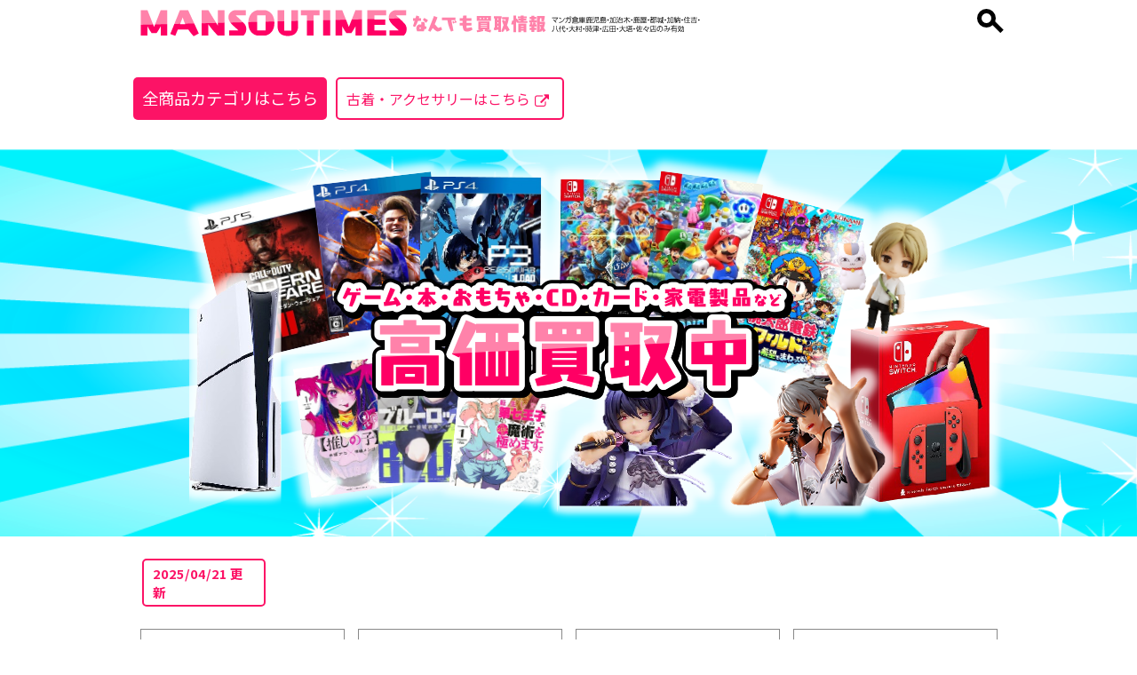

--- FILE ---
content_type: text/html; charset=UTF-8
request_url: https://five-co.com/mansoutimes/fish_sports
body_size: 3262
content:
<!DOCTYPE html>
<html>

<head>
    <meta charset="utf-8">
    <meta http-equiv="X-UA-Compatible" content="IE=edge">
    <title>MANSOUTIMES | なんでも買取情報</title>
    <meta name="description" content="株式会社ファイブは業務用アミューズメント機器(UFOキャッチャー・スロット・パチンコ)のリース・販売・修理を行っています。マンガ倉庫等のエンターテイメントリサイクル店運営も。" />
    <meta name="keywords" content="株式会社ファイブ,アミューズメント機器,UFOキャッチャー,販売,リース,店舗運営" />
    <meta name="author" content="CAN corporation">
    <meta name="viewport" content="width=device-width, initial-scale=1">
    <meta property="og:title" content="MANSOUTIMES | なんでも買取情報" />
    <meta property="og:type" content="website" />
    <meta property="og:site_name" content="MANSOUTIMES | なんでも買取情報" />
    <meta property="og:url" content="" />
    <meta property="og:locale" content="ja_JP" />
    <meta property="og:description" content="株式会社ファイブは業務用アミューズメント機器(UFOキャッチャー・スロット・パチンコ)のリース・販売・修理を行っています。マンガ倉庫等のエンターテイメントリサイクル店運営も。" />
    <meta property="twitter:card" content="summary_large_image">
    <meta property="twitter:url" content="">
    <meta property="twitter:image" content="http://five-co.com/mansoutimes/img/parts/thumbnail.png">
    <link rel="shortcut icon" href="img/parts/favicon.ico">
    <link rel="stylesheet" href="css/main20211201.css">
    <link href="https://unpkg.com/sanitize.css" rel="stylesheet" />
    <link href="//netdna.bootstrapcdn.com/font-awesome/4.6.3/css/font-awesome.css" rel="stylesheet">
    <!-- Google tag (gtag.js) -->
		<script async src="https://www.googletagmanager.com/gtag/js?id=G-6517KFC01R"></script>
		<script>
		window.dataLayer = window.dataLayer || [];
		function gtag(){dataLayer.push(arguments);}
		gtag('js', new Date());

		gtag('config', 'G-6517KFC01R');
		</script>

    <!-- Google tag (gtag.js) --> <!--<script async src="https://www.googletagmanager.com/gtag/js?id=G-HEDWKQREL2"></script> <script> window.dataLayer = window.dataLayer || []; function gtag(){dataLayer.push(arguments);} gtag('js', new Date()); gtag('config', 'G-HEDWKQREL2'); </script> -->
    
    <!-- Google tag (gtag.js) --> <script async src="https://www.googletagmanager.com/gtag/js?id=G-6517KFC01R"></script> <script> window.dataLayer = window.dataLayer || []; function gtag(){dataLayer.push(arguments);} gtag('js', new Date()); gtag('config', 'G-6517KFC01R'); </script>


</head>

<body>

	<header>
		<div class="header__area">
			<div class="top__head">
				<div class="hamburger sp"></div>
				<div class="logo__img pc">
					<img src="img/parts/logo_pc.png">
				</div>
				<div class="logo__img sp">
					<img src="img/parts/logo_sp.png">
				</div>
				<div class="search"></div>
			</div>
			<div class="bottom__head pc">
				<div class="menu">
					<div class="menu__item" name="menu_category">全商品カテゴリはこちら</div>
					<a href="https://five-co.com/kaukau/accessory" target="_blank">
						<div class="menu__item menu__link">古着・アクセサリーはこちら</div>
					</a>
					<!-- div class="menu__item">お問い合わせ</div -->
				</div>
			</div>
		</div>

		<div id="search" class="header_ex" style="display: none;">
			<div class="search__area">
				<div>キーワード検索（検索範囲：<span id="search_category">コミック</span>）</div>
				<div class="search__form">
					<input type="text">
					<div class="search__button">検索</div>
				</div>
			</div>
		</div>

		<div id="category" class="header_ex sp">
			<div class="category__area">
				<div class="category__item" name="switch">
	<div class="category__button">
		SWITCHソフト
	</div>
</div>
<div class="category__item" name="ps5_ps4">
	<div class="category__button">
		PS5・PS4ソフト
	</div>
</div>
<div class="category__item" name="gameperipheral">
	<div class="category__button">
		ゲームハード
	</div>
</div>
<div class="category__item" name="retrogame">
	<div class="category__button">
		DS・3DS<br>
		ファミコン他
	</div>
</div>
<div class="category__item" name="iphone_ipad">
	<div class="category__button">
		iPhone・携帯電話<br>
		iPad・タブレット<br>
		パソコン
	</div>
</div>
<div class="category__item" name="tv_recorder">
	<div class="category__button">
		テレビ・BD<br>
		DVDレコーダー
	</div>
</div>
<div class="category__item" name="drill_impact">
	<div class="category__button">
		電動ドリル<br>
		インパクト
	</div>
</div>
<div class="category__item" name="home_appliances">
	<div class="category__button">
		冷蔵庫・洗濯機<br>
		生活・調理家電
	</div>
</div>
<div class="category__item" name="toykamenrider">
	<div class="category__button">
		特撮系<br>
		おもちゃ
	</div>
</div>
<div class="category__item" name="toyboy">
	<div class="category__button">
		少年系・ゲーム系<br>
		フィギュア
	</div>
</div>
<div class="category__item" name="toygirl">
	<div class="category__button">
		美少女<br>
		フィギュア
	</div>
</div>
<div class="category__item" name="toymaiden">
	<div class="category__button">
		乙女グッズ<br>
		フィギュア
	</div>
</div>
<!--
<div class="category__item" name="military">
	<div class="category__button">
		ミリタリー<br>
		ミニカー<br>
		プラモデル
	</div>
</div>
-->
<div class="category__item" name="comic">
	<div class="category__button">
		コミック
	</div>
</div>
<div class="category__item" name="lightnovel">
	<div class="category__button">
		ラノベ・文庫<br>
		書籍・雑誌
	</div>
</div>
<div class="category__item" name="liquor_goldticket">
	<div class="category__button">
		酒・金券
	</div>
</div>
<div class="category__item" name="yugiou_card">
	<div class="category__button">
		遊戯王
	</div>
</div>
<div class="category__item" name="dm_card">
	<div class="category__button">
		デュエルマスターズ
	</div>
</div>
<div class="category__item" name="pokemon_card">
	<div class="category__button">
		ポケモンカード
	</div>
</div>
<div class="category__item" name="fish_sports">
	<div class="category__button">
		釣具・アウトドア<br>
		スポーツ用品
	</div>
</div>
<div class="category__item" name="golf">
	<div class="category__button">
		ゴルフ用品
	</div>
</div>
<div class="category__item" name="musicalinstrument">
	<div class="category__button">
		楽器
	</div>
</div>
<div class="category__item" name="music_dvdcd">
	<div class="category__button">
		音楽<br>
		CD・DVD
	</div>
</div>
<div class="category__item" name="anime_dvdcd">
	<div class="category__button">
		アニメ<br>
		CD・DVD
	</div>
</div>
<!--
<div class="category__item" name="music_dvdcd">
	<div class="category__button">
		音楽<br>
		CD・DVD
	</div>
</div>
-->
<div class="category__item" name="ghibli_dvd">
	<div class="category__button">
		ジブリ<br>
		CD・DVD
	</div>
</div>
<div class="category__item" name="logcol_dvd">
	<div class="category__button">
		ワンピース<br>
		DVD
	</div>
</div>



<div class="category__item sp" name="accessory">
	<a href="https://five-co.com/kaukau/accessory" target="_blank">
		<div class="menu__link">古着・アクセサリーはこちら</div>
	</a>
</div>
			</div>
		</div>
	</header>

	<div class="mainVisual">
		<img src="img/parts/top.png">
	</div>
	<div class="mainContents">
		<section id="fish_sports" class="category">
<div class="update">
    <h4>2025/04/21 更新</h4>
</div>
<div class="top__content">
    <div class="content__area">   
        <div class="content__element">
            <div class="item__imagearea">
                <div class="item__img">
                    <img class="lazyload" data-src="img/category/fish_sports/20231118_fish_sports_01.png" alt="22 ステラ2500SDH" />
                </div>
            </div>
            <div class="item__textarea">
                <div class="item__title">
                    <p>22 ステラ2500SDH</p>
                </div>
                <div class="item__price">
                    <p>45,000</p><span>買取</span>
                </div>
            </div>
        </div>
        <div class="content__element">
            <div class="item__imagearea">
                <div class="item__img">
                    <img class="lazyload" data-src="img/category/fish_sports/20231118_fish_sports_02.png" alt="22 イグジスト2500S" />
                </div>
            </div>
            <div class="item__textarea">
                <div class="item__title">
                    <p>22 イグジスト2500S</p>
                </div>
                <div class="item__price">
                    <p>45,000</p><span>買取</span>
                </div>
            </div>
        </div>
        <div class="content__element">
            <div class="item__imagearea">
                <div class="item__img">
                    <img class="lazyload" data-src="img/category/fish_sports/2504fish_sports_07.png" alt="25ツインパワーXDC3000XG" />
                </div>
            </div>
            <div class="item__textarea">
                <div class="item__title">
                    <p>25ツインパワーXDC3000XG</p>
                </div>
                <div class="item__price">
                    <p>30,000</p><span>買取</span>
                </div>
            </div>
        </div>
        <div class="content__element">
            <div class="item__imagearea">
                <div class="item__img">
                    <img class="lazyload" data-src="img/category/fish_sports/2504fish_sports_08.png" alt="25 アンタレス 101HG" />
                </div>
            </div>
            <div class="item__textarea">
                <div class="item__title">
                    <p>25 アンタレス 101HG</p>
                </div>
                <div class="item__price">
                    <p>43,000</p><span>買取</span>
                </div>
            </div>
        </div>
        <div class="content__element">
            <div class="item__imagearea">
                <div class="item__img">
                    <img class="lazyload" data-src="img/category/fish_sports/2504fish_sports_05.png" alt="24 シーボーグ 100JL" />
                </div>
            </div>
            <div class="item__textarea">
                <div class="item__title">
                    <p>24 シーボーグ 100JL</p>
                </div>
                <div class="item__price">
                    <p>60,000</p><span>買取</span>
                </div>
            </div>
        </div>
        <div class="content__element">
            <div class="item__imagearea">
                <div class="item__img">
                    <img class="lazyload" data-src="img/category/fish_sports/2504fish_sports_06.png" alt="24 ビーストマスター MD 12000" />
                </div>
            </div>
            <div class="item__textarea">
                <div class="item__title">
                    <p>24 ビーストマスター MD 12000</p>
                </div>
                <div class="item__price">
                    <p>110,000</p><span>買取</span>
                </div>
            </div>
        </div>
        <div class="content__element">
            <div class="item__imagearea">
                <div class="item__img">
                    <img class="lazyload" data-src="img/category/fish_sports/20231118_fish_sports_11.png" alt="22ステラSW10000HG" />
                </div>
            </div>
            <div class="item__textarea">
                <div class="item__title">
                    <p>22ステラSW10000HG</p>
                </div>
                <div class="item__price">
                    <p>65,000</p><span>買取</span>
                </div>
            </div>
        </div>
        <div class="content__element">
            <div class="item__imagearea">
                <div class="item__img">
                    <img class="lazyload" data-src="img/category/fish_sports/20231118_fish_sports_12.png" alt="20ソルティガ20000H" />
                </div>
            </div>
            <div class="item__textarea">
                <div class="item__title">
                    <p>20ソルティガ20000H</p>
                </div>
                <div class="item__price">
                    <p>70,000</p><span>買取</span>
                </div>
            </div>
        </div>
        <p style="text-align:center;">提示の価格は新品未使用での買取価格となりますのでご了承ください</p>
    </div>
    <div class="banner__area">
        <img class="lazyload" data-src="img/banner/" alt="" /><br>
        <img class="lazyload" data-src="img/banner/" alt="" />
    </div>
</div>
</section>		<a href="https://five-co.com/kaukau/accessory" target="_blank" class="sp">
			<div class="menu__link">古着・アクセサリーはこちら</div>
		</a>
	</div>

	<footer>
		<div class="copyloght">掲載の買取価格は発行日時点での価格となります。相場や在庫状況・商品の状態により価格に予告なく変動する場合がございますので予めご了承ください。<br>FIVE .CO. LTD</div>
		<a href="#">
			<div class="topscroll">
				<span></span>
			</div>
		</a>
	</footer>
</body>

<script
  src="https://code.jquery.com/jquery-3.6.0.slim.min.js"
  integrity="sha256-u7e5khyithlIdTpu22PHhENmPcRdFiHRjhAuHcs05RI="
  crossorigin="anonymous"></script>
<script src="https://cdn.jsdelivr.net/npm/lazyload@2.0.0-rc.2/lazyload.js"></script>
<script src="js/main.js?v=20241206"></script>
</html>


--- FILE ---
content_type: text/css
request_url: https://five-co.com/mansoutimes/css/main20211201.css
body_size: 4600
content:
@import url('https://fonts.googleapis.com/css2?family=Noto+Sans+JP:wght@400;700&display=swap');

:root {
	--main-color: #FC1366;
	--sub-color: #;
	overflow-x: hidden;
	font-family: 'Noto Sans JP', sans-serif;
}

:focus {
	outline: none;
}


/* フレーム */
* {
	box-sizing: border-box;
}

html, body, div, span, object, iframe,
h1, h2, h3, h4, h5, h6, p, blockquote, pre,
abbr, address, cite, code,
del, dfn, em, img, ins, kbd, q, samp,
small, strong, sub, sup, var,
b, i,
dl, dt, dd, ol, ul, li,
fieldset, form, label, legend,
table, caption, tbody, tfoot, thead, tr, th, td,
article, aside, canvas, details, figcaption, figure,
footer, header, hgroup, menu, nav, section, summary,
time, mark, audio, video {
	margin: 0;
	padding: 0;
	background: transparent;
	font-size: 100%;
	vertical-align: baseline;
	border: 0;
	outline: 0;
}

a {
	text-decoration: none;
}

.mainContents {
	max-width: 980px;
	margin: auto;
}

.category {
    margin: 25px 0;
}

.sp {
	display: none;
}

.warning {
	font-size: .8rem;
	text-align: center;
	color: #F00;
}

/* ヘッダー・フッター */

header {
	position: absolute;
	top: 0;
	right: 0;
	left: 0;
	margin-top: 10px;
	z-index: 1;
}

.header__area,
.search__area,
.category__area {
	max-width: 980px;
	margin: auto;
}

.top__head, 
.bottom__head {
	display: flex;
	justify-content: space-between;
}

.bottom__head .menu {
	display: flex;
	position: relative;
	margin: 40px 0;
}

.menu__item {
	margin-right: 10px;
	padding: 10px;
	cursor: pointer;
	background: var(--main-color);
	transition: all .25s cubic-bezier(.25,.01,.25,1);
	color: #FFF;
	border-radius: 5px;
}

.menu__link {
	padding: 10px;
	cursor: pointer;
	background: none;
	transition: all .25s cubic-bezier(.25,.01,.25,1);
	color: var(--main-color);
	border: solid 2px var( --main-color);
	border-radius: 5px;
}

.menu__link::after {
  margin: 0 5px;
  font-family: FontAwesome;
  vertical-align: middle;
  content: '\f08e';
}

.mainContents .menu__link {
	width: 70%;
	margin: 0 auto 70px;
	text-align: center;
}

.bottom__head .menu__item:hover {
	transition: all .25s cubic-bezier(.25,.01,.25,1);
	opacity: .5;
}

.bottom__head .menu__item[name="menu_category"] {
	font-size: 1.15rem;
}


.visibility-hidden{
 visibility:hidden;
}


/*
.bottom__head .menu__item[name="menu_category"]:after {
	content: "";
	position: absolute;
	top: 8px;
	right: -10px;
	border-top: 10px solid var(--main-color);
	border-right: 8px solid transparent;
	border-left: 8px solid transparent;
}
*/

.update {
    padding: 4px 10px;
    background: none;
    transition: all .25s cubic-bezier(.25,.01,.25,1);
    color: var(--main-color);
    border: solid 2px var( --main-color);
    border-radius: 5px;
    width: 139px;
    margin-left: 1%;
    font-size: 14.5px;
}
.search {
	display: inline-block;
	position: relative;
	width: 1em;
	height: 1em;
	cursor: pointer;
	transition: all .25s cubic-bezier(.25,.01,.25,1);
	font-size: 30px;
	color: #000;
}
.search:hover {
	transition: all .25s cubic-bezier(.25,.01,.25,1);
	color: var(--main-color);
}

.search::before {
	content: "";
	position: absolute;
	top: 0;
	left: 0;
	box-sizing: border-box;
	width: .7em;
	height: .7em;
	background-color: #FFF;
	border: .15em solid currentColor;
	border-radius: 50%;
}

.search::after {
	content: "";
	position: absolute;
	z-index: -1;
	top: 0;
	left: 50%;
	box-sizing: border-box;
	width: .15em;
	height: 1em;
	background-color: currentColor;
	transform: rotate(-45deg);
}


/* 検索・カテゴリ */

.header_ex {
	padding: 30px 0;
	background: rgba(252,19,102,.9);
}

.search__area {
	color: #FFF;
}
.search__area > div {
	display: flex;
	align-items: center;
	margin: 10px 0;
}

.search__form input {
	width: 300px;
	height: 30px;
	padding-left: 15px;
	font-size: 1.15rem;
	border: none;
	border-radius: 20px;
}

.search__button {
	width: 200px;
	margin-left: 10px;
	padding: 5px 0;
	cursor: pointer;
	background: #000;
	text-align: center;
	border-radius: 5px;
}

.category__area {
	display: flex;
	align-items: center;
	flex-wrap: wrap;
	justify-content: flex-start;
}

.category__item {
	width: calc(100% / 8 - 5px);
	height: 60px;
	margin: 2.5px auto;
	cursor: pointer;
	background: #FFF;
	transition: all .25s cubic-bezier(.25,.01,.25,1);
	font-size: .8rem;
	line-height: 1.25;
	text-align: center;
	border-radius: 5px;
}

.category__item:hover {
	background: #E4D3FF;
}

.category__item.selected {
	background: #A66FFF;
	color: #FFF;
}

.category__button {
	display: flex;
	align-items: center;
	justify-content: center;
	width: 100%;
	height: 100%;
	text-decoration: none;
}

.mainVisual {
	position: relative;
	margin-top: 168px;
	text-align: center;
}

.mainVisual:before {
	content: "";
	position: absolute;
	z-index: -1;
	left: 0;
	width: 100%;
	height: 100%;
	background: url(../img/parts/bg_img.png);
	background-repeat: no-repeat;
	background-position: center;
	background-size: cover;
}

footer {
	display: flex;
	align-items: center;
	justify-content: center;
	height: 100px;
	background: var(--main-color);
	color: #FFF;
	position: relative;
}

	.copyloght {
    text-align: center;
    font-size: 14px;
}

.topscroll {
	position: absolute;
	top: -50px;
	right: 210px;
	width: 50px;
	height: 50px;
	background: #000;
}

.topscroll span {
	display: block;
	position: relative;
}

.topscroll span::before {
	content: "";
	display: block;
	position: absolute;
	top: 16px;
	right: 22.5px;
	width: 4px;
	height: 25px;
	background: #FFF;
}
.topscroll span::after {
	content: "";
	display: block;
	position: absolute;
	top: 16px;
	right: 14px;
	width: 20px;
	height: 20px;
	transform: rotate(-45deg);
	border-top: 4px solid #FFF;
	border-right: 4px solid #FFF;
}


/* バナー */

.banner__area img {
    width: 100%;
}


/* トップ商品 */

.top__content {
	margin: 15px 0;
}

.top__content .content__area {
	display: flex;
	flex-wrap: wrap;
	justify-content: flex-start;
}

.top__content .content__element {
	width: calc(100% / 4 - 15px);
	margin: 10px 7.5px;
	padding: 15px;
	border: solid 1px #888;
}

.content__element .item__imagearea {
	position: relative;
}

.content__element .item__imagearea .item__img {
	height: 200px;
}

.content__element .item__imagearea .item__img img {
	width: 100%;
	height: 100%;
	object-fit: contain;
}

.content__element .item__number {
	position: absolute;
	bottom: 0;
	left: 0;
	padding: 2px 8px;
	background: #000;
	color: #FFF;
}

.content__element .item__title {
	margin: 10px 0;
	font-weight: bold;
	line-height: 1.25;
	text-align: center;
	font-feature-settings: "palt"1;
	letter-spacing: -1px;
}

.content__element .item__price {
	display: flex;
	align-items: center;
	justify-content: center;
	background: var(--main-color);
	color: #FFF;
}

.content__element .item__price:before {
	content: "¥";
	font-size: 1.25rem;
}

.content__element .item__price p {
	font-size: 1.5rem;
}

.content__element .item__price span {
	font-size: .8rem;
	writing-mode: vertical-rl;
}

.content__element .item__price.warranty span {
	line-height: 1;
	writing-mode: initial;
}


/* テーブル商品 */

.sub__contents {
	margin: 50px 0 70px;
}

table.table__header {
	width: 100%;
	margin: 15px 0;
	border: solid 2px #888;
}

thead {
	display: flex;
	justify-content: center;
	background: #00A2E6;
	color: #FFF;
	border-bottom: solid 2px #888;
}

tbody {
	display: flex;
	flex-wrap: wrap;
}

.table__header:nth-child(2) thead,
.table__header:nth-child(9) thead,
.table__header:nth-child(16) thead  {
	background: #E5007F;
}
.table__header:nth-child(3) thead,
.table__header:nth-child(10) thead,
.table__header:nth-child(17) thead  {
	background: #43C59E;
}
.table__header:nth-child(4) thead,
.table__header:nth-child(11) thead,
.table__header:nth-child(18) thead  {
	background: #F9C80E;
}
.table__header:nth-child(5) thead,
.table__header:nth-child(12) thead,
.table__header:nth-child(19) thead  {
	background: #F86624;
}
.table__header:nth-child(6) thead,
.table__header:nth-child(13) thead,
.table__header:nth-child(20) thead  {
	background: #563635;
}
.table__header:nth-child(7) thead,
.table__header:nth-child(14) thead  {
	background: #340068;
}

tr.table__element {
	display: flex;
	width: 50%;
	border-right: solid 1px #888;
	border-bottom: solid 1px #888;
}

tr.table__element:nth-child(even) {
	border-right: none;
}

tr.table__element:nth-child(odd):last-child {
	border-bottom: none;
}

/*
tr.table__element:nth-child(4n),
tr.table__element:nth-child(4n+3) {
	background: #DFF2FD;
}
*/

.table__number,
.table__title {
	background: #DFF2FD;
}

td {
	display: flex;
	align-items: center;
	padding: 3px;
	font-feature-settings: "palt"1;
	letter-spacing: -.7px;
}

.table__title {
	width: 60%;
	border-right: solid 1px #888;
}

.table__number {
	width: 25%;
	justify-content: center;
	border-right: solid 1px #888;
}
.table__price {
	width: 15%;
	justify-content: flex-end;
	color: #F00;
}

.half .table__title {
	width: 80%;
}
.half .table__price {
	width: 20%;
}

.table__price:before {
	content: "¥";
}

.percent.table__price:before {
	content: "";
}



/* 一部並び順変更 */

#ps5_ps4 table.table__header {
	display: flex;
	flex-wrap: wrap;
}

#ps5_ps4 thead {
	width: 100%;
}

#ps5_ps4 tbody {
	width: 50%;
}

#ps5_ps4 tr.table__element {
	width: 100%;
	border-right: solid 1px #888;
	border-bottom: solid 1px #888;
}

#ps5_ps4 tr.table__element:nth-child(even) {
	border-right: solid 1px #888;
}

#ps5_ps4 tr.table__element:last-child {
	border-bottom: none;
}

#ps5_ps4 tbody:last-of-type tr.table__element {
	border-right: none;
}

#switch table.table__header {
	display: flex;
	flex-wrap: wrap;
}

#switch thead {
	width: 100%;
}

#switch tbody {
	width: 50%;
}

#switch tr.table__element {
	width: 100%;
	border-right: solid 1px #888;
	border-bottom: solid 1px #888;
}

#switch tr.table__element:nth-child(even) {
	border-right: solid 1px #888;
}

#switch tr.table__element:last-child {
	border-bottom: none;
}

#switch tbody:last-of-type tr.table__element {
	border-right: none;
}


#yugiou_card table.table__header {
	display: flex;
	flex-wrap: wrap;
}

#yugiou_card thead {
	width: 100%;
}

#yugiou_card tbody {
	width: 50%;
}

#yugiou_card tr.table__element {
	width: 100%;
	border-right: solid 1px #888;
	border-bottom: solid 1px #888;
}

#yugiou_card tr.table__element:nth-child(even) {
	border-right: solid 1px #888;
}

#yugiou_card tr.table__element:last-child {
	border-bottom: none;
}

#yugiou_card tbody:last-of-type tr.table__element {
	border-right: none;
}

#dm_card table.table__header {
	display: flex;
	flex-wrap: wrap;
}

#dm_card thead {
	width: 100%;
}

#dm_card tbody {
	width: 50%;
}

#dm_card tr.table__element {
	width: 100%;
	border-right: solid 1px #888;
	border-bottom: solid 1px #888;
}

#dm_card tr.table__element:nth-child(even) {
	border-right: solid 1px #888;
}

#dm_card tr.table__element:last-child {
	border-bottom: none;
}

#dm_card tbody:last-of-type tr.table__element {
	border-right: none;
}

#pokemon_card table.table__header {
	display: flex;
	flex-wrap: wrap;
}

#pokemon_card thead {
	width: 100%;
}

#pokemon_card tbody {
	width: 50%;
}

#pokemon_card tr.table__element {
	width: 100%;
	border-right: solid 1px #888;
	border-bottom: solid 1px #888;
}

#pokemon_card tr.table__element:nth-child(even) {
	border-right: solid 1px #888;
}

#pokemon_card tr.table__element:last-child {
	border-bottom: none;
}

#pokemon_card tbody:last-of-type tr.table__element {
	border-right: none;
}

#comic table.table__header {
	display: flex;
	flex-wrap: wrap;
}

#comic thead {
	width: 100%;
}

#comic tbody {
	width: 50%;
}

#comic tr.table__element {
	width: 100%;
	border-right: solid 1px #888;
	border-bottom: solid 1px #888;
}

#comic tr.table__element:nth-child(even) {
	border-right: solid 1px #888;
}

#comic tr.table__element:last-child {
	border-bottom: none;
}

#comic tbody:last-of-type tr.table__element {
	border-right: none;
}

#lightnovel table.table__header {
	display: flex;
	flex-wrap: wrap;
}

#lightnovel thead {
	width: 100%;
}

#lightnovel tbody {
	width: 50%;
}

#lightnovel tr.table__element {
	width: 100%;
	border-right: solid 1px #888;
	border-bottom: solid 1px #888;
}

#lightnovel tr.table__element:nth-child(even) {
	border-right: solid 1px #888;
}

#lightnovel tr.table__element:last-child {
	border-bottom: none;
}

#lightnovel tbody:last-of-type tr.table__element {
	border-right: none;
}

#gameperipheral table.table__header {
	display: flex;
	flex-wrap: wrap;
}

#gameperipheral thead {
	width: 100%;
}

#gameperipheral tbody {
	width: 50%;
}

#gameperipheral tr.table__element {
	width: 100%;
	border-right: solid 1px #888;
	border-bottom: solid 1px #888;
}

#gameperipheral tr.table__element:nth-child(even) {
	border-right: solid 1px #888;
}

#gameperipheral tr.table__element:last-child {
	border-bottom: none;
}

#gameperipheral tbody:last-of-type tr.table__element {
	border-right: none;
}

#iphone_ipad table.table__header {
	display: flex;
	flex-wrap: wrap;
}

#iphone_ipad thead {
	width: 100%;
}

#iphone_ipad tbody {
	width: 50%;
}

#iphone_ipad tr.table__element {
	width: 100%;
	border-right: solid 1px #888;
	border-bottom: solid 1px #888;
}

#iphone_ipad tr.table__element:nth-child(even) {
	border-right: solid 1px #888;
}

#iphone_ipad tr.table__element:last-child {
	border-bottom: none;
}

#iphone_ipad tbody:last-of-type tr.table__element {
	border-right: none;
}

#drill_impact table.table__header {
	display: flex;
	flex-wrap: wrap;
}

#drill_impact thead {
	width: 100%;
}

#drill_impact tbody {
	width: 50%;
}

#drill_impact tr.table__element {
	width: 100%;
	border-right: solid 1px #888;
	border-bottom: solid 1px #888;
}

#drill_impact tr.table__element:nth-child(even) {
	border-right: solid 1px #888;
}

#drill_impact tr.table__element:last-child {
	border-bottom: none;
}

#drill_impact tbody:last-of-type tr.table__element {
	border-right: none;
}

#liquor_goldticket table.table__header {
	display: flex;
	flex-wrap: wrap;
}

#liquor_goldticket thead {
	width: 100%;
}

#liquor_goldticket tbody {
	width: 50%;
}

#liquor_goldticket tr.table__element {
	width: 100%;
	border-right: solid 1px #888;
	border-bottom: solid 1px #888;
}

#liquor_goldticket tr.table__element:nth-child(even) {
	border-right: solid 1px #888;
}

#liquor_goldticket tr.table__element:last-child {
	border-bottom: none;
}

#liquor_goldticket tbody:last-of-type tr.table__element {
	border-right: none;
}

#fish_sports table.table__header {
	display: flex;
	flex-wrap: wrap;
}

#fish_sports thead {
	width: 100%;
}

#fish_sports tbody {
	width: 50%;
}

#fish_sports tr.table__element {
	width: 100%;
	border-right: solid 1px #888;
	border-bottom: solid 1px #888;
}

#fish_sports tr.table__element:nth-child(even) {
	border-right: solid 1px #888;
}

#fish_sports tr.table__element:last-child {
	border-bottom: none;
}

#fish_sports tbody:last-of-type tr.table__element {
	border-right: none;
}

#golf table.table__header {
	display: flex;
	flex-wrap: wrap;
}

#golf thead {
	width: 100%;
}

#golf tbody {
	width: 50%;
}

#golf tr.table__element {
	width: 100%;
	border-right: solid 1px #888;
	border-bottom: solid 1px #888;
}

#golf tr.table__element:nth-child(even) {
	border-right: solid 1px #888;
}

#golf tr.table__element:last-child {
	border-bottom: none;
}

#golf tbody:last-of-type tr.table__element {
	border-right: none;
}

#musicalinstrument table.table__header {
	display: flex;
	flex-wrap: wrap;
}

#musicalinstrument thead {
	width: 100%;
}

#musicalinstrument tbody {
	width: 50%;
}

#musicalinstrument tr.table__element {
	width: 100%;
	border-right: solid 1px #888;
	border-bottom: solid 1px #888;
}

#musicalinstrument tr.table__element:nth-child(even) {
	border-right: solid 1px #888;
}

#musicalinstrument tr.table__element:last-child {
	border-bottom: none;
}

#musicalinstrument tbody:last-of-type tr.table__element {
	border-right: none;
}

#toyboy table.table__header {
	display: flex;
	flex-wrap: wrap;
}

#toyboy thead {
	width: 100%;
}

#toyboy tbody {
	width: 50%;
}

#toyboy tr.table__element {
	width: 100%;
	border-right: solid 1px #888;
	border-bottom: solid 1px #888;
}

#toyboy tr.table__element:nth-child(even) {
	border-right: solid 1px #888;
}

#toyboy tr.table__element:last-child {
	border-bottom: none;
}

#toyboy tbody:last-of-type tr.table__element {
	border-right: none;
}

#toygirl table.table__header {
	display: flex;
	flex-wrap: wrap;
}

#toygirl thead {
	width: 100%;
}

#toygirl tbody {
	width: 50%;
}

#toygirl tr.table__element {
	width: 100%;
	border-right: solid 1px #888;
	border-bottom: solid 1px #888;
}

#toygirl tr.table__element:nth-child(even) {
	border-right: solid 1px #888;
}

#toygirl tr.table__element:last-child {
	border-bottom: none;
}

#toygirl tbody:last-of-type tr.table__element {
	border-right: none;
}

#toykamenrider table.table__header {
	display: flex;
	flex-wrap: wrap;
}

#toykamenrider thead {
	width: 100%;
}

#toykamenrider tbody {
	width: 50%;
}

#toykamenrider tr.table__element {
	width: 100%;
	border-right: solid 1px #888;
	border-bottom: solid 1px #888;
}

#toykamenrider tr.table__element:nth-child(even) {
	border-right: solid 1px #888;
}

#toykamenrider tr.table__element:last-child {
	border-bottom: none;
}

#toykamenrider tbody:last-of-type tr.table__element {
	border-right: none;
}

#toymaiden table.table__header {
	display: flex;
	flex-wrap: wrap;
}

#toymaiden thead {
	width: 100%;
}

#toymaiden tbody {
	width: 50%;
}

#toymaiden tr.table__element {
	width: 100%;
	border-right: solid 1px #888;
	border-bottom: solid 1px #888;
}

#toymaiden tr.table__element:nth-child(even) {
	border-right: solid 1px #888;
}

#toymaiden tr.table__element:last-child {
	border-bottom: none;
}

#toymaiden tbody:last-of-type tr.table__element {
	border-right: none;
}

#anime_dvdcd table.table__header {
	display: flex;
	flex-wrap: wrap;
}

#anime_dvdcd thead {
	width: 100%;
}

#anime_dvdcd tbody {
	width: 50%;
}

#anime_dvdcd tr.table__element {
	width: 100%;
	border-right: solid 1px #888;
	border-bottom: solid 1px #888;
}

#anime_dvdcd tr.table__element:nth-child(even) {
	border-right: solid 1px #888;
}

#anime_dvdcd tr.table__element:last-child {
	border-bottom: none;
}

#anime_dvdcd tbody:last-of-type tr.table__element {
	border-right: none;
}

#idol_comedian_dvdcd table.table__header {
	display: flex;
	flex-wrap: wrap;
}

#idol_comedian_dvdcd thead {
	width: 100%;
}

#idol_comedian_dvdcd tbody {
	width: 50%;
}

#idol_comedian_dvdcd tr.table__element {
	width: 100%;
	border-right: solid 1px #888;
	border-bottom: solid 1px #888;
}

#idol_comedian_dvdcd tr.table__element:nth-child(even) {
	border-right: solid 1px #888;
}

#idol_comedian_dvdcd tr.table__element:last-child {
	border-bottom: none;
}

#idol_comedian_dvdcd tbody:last-of-type tr.table__element {
	border-right: none;
}

#music_dvdcd table.table__header {
	display: flex;
	flex-wrap: wrap;
}

#music_dvdcd thead {
	width: 100%;
}

#music_dvdcd tbody {
	width: 50%;
}

#music_dvdcd tr.table__element {
	width: 100%;
	border-right: solid 1px #888;
	border-bottom: solid 1px #888;
}

#music_dvdcd tr.table__element:nth-child(even) {
	border-right: solid 1px #888;
}

#music_dvdcd tr.table__element:last-child {
	border-bottom: none;
}

#music_dvdcd tbody:last-of-type tr.table__element {
	border-right: none;
}


@media screen and (max-width:768px) {

	.mainVisual img,
	.logo__img img {
		width: 100%;
	}

	.pc {
		display: none;
	}
	.sp {
		display: block;
	}

	.category {
		margin: auto;
		width: 90%;
	}


	/* ヘッダー・フッター */

	header {
		position: relative;
	}

	.logo__img.sp {
		width: 50%;
		margin-right: 34%;
	}

	.search__area {
		margin: 0 20px;
		font-size: .8rem;
	}

	.search__area > div {
		display: block;
	}

	.search__form > div {
		margin: 10px 0;
	}

	.search__form input,
	.search__form .search__button {
		width: 100%;
	}

	.header_ex {
		margin: 10px 0;
		padding: 10px 0;
	}

	#category {
		overflow-x: scroll;
		background: #ECECEC;
	}

	.category__area {
		flex-wrap: nowrap;
		width: 3500px;
		max-width: 4000px;
	}

	.category__item {
		width: 100%;
		height: 100%;
		margin: 0;
		background: none;
		font-size: 1rem;
		color: #9B9B9C;
	}

	.category__item:last-child {
		font-size: .8rem;
	}

	.category__item.selected {
		background: none;
		color: var(--main-color);
	}


	.topscroll {
		right: 20px;
	}


	/* コンテンツ */

	.mainVisual {
		display: none;
	}

	.top__content .content__element {
		width: calc(100% / 2 - 10px);
		margin: 10px 5px;
		padding: 10px;
		border: solid 1px #888;
	}


	/* コンテンツ テーブル */

	tr.table__element {
		width: 100%;
		font-size: .8rem;
		border-right: none;
		border-bottom: solid 1px #888;
	}

	tr.table__element:nth-child(4n),
	tr.table__element:nth-child(4n+3) {
		background: none;
	}

/*
	tr.table__element:nth-child(even) {
		background: #DFF2FD;
	}
*/
	/* ページ準備中　*/
	.soonpage {
		display: flex;
		justify-content: center;
		text-align: center;
		margin:  0 auto; 
	}

	/* 一部並び順変更 */

	#ps5_ps4 table.table__header {
	    display: block;
	}

	#ps5_ps4 tbody {
	    width: 100%;
	}

	#ps5_ps4 tr.table__element,
	#ps5_ps4 tr.table__element:nth-child(even) {
		border-right: none;
	}

	#ps5_ps4 tr.table__element:last-child {
		border-bottom: solid 1px #888;
	}
	
	#switch table.table__header {
	    display: block;
	}

	#switch tbody {
	    width: 100%;
	}

	#switch tr.table__element,
	#switch tr.table__element:nth-child(even) {
		border-right: none;
	}

	#switch tr.table__element:last-child {
		border-bottom: solid 1px #888;
	}

	#yugiou_card table.table__header {
	    display: block;
	}

	#yugiou_card tbody {
	    width: 100%;
	}

	#yugiou_card tr.table__element,
	#yugiou_card tr.table__element:nth-child(even) {
		border-right: none;
	}

	#yugiou_card tr.table__element:last-child {
		border-bottom: solid 1px #888;
	}

	#dm_card table.table__header {
	    display: block;
	}

	#dm_card tbody {
	    width: 100%;
	}

	#dm_card tr.table__element,
	#dm_card tr.table__element:nth-child(even) {
		border-right: none;
	}

	#dm_card tr.table__element:last-child {
		border-bottom: solid 1px #888;
	}

	#pokemon_card table.table__header {
	    display: block;
	}

	#pokemon_card tbody {
	    width: 100%;
	}

	#pokemon_card tr.table__element,
	#pokemon_card tr.table__element:nth-child(even) {
		border-right: none;
	}

	#pokemon_card tr.table__element:last-child {
		border-bottom: solid 1px #888;
	}

	#comic table.table__header {
	    display: block;
	}

	#comic tbody {
	    width: 100%;
	}

	#comic tr.table__element,
	#comic tr.table__element:nth-child(even) {
		border-right: none;
	}

	#comic tr.table__element:last-child {
		border-bottom: solid 1px #888;
	}

	#lightnovel table.table__header {
	    display: block;
	}

	#lightnovel tbody {
	    width: 100%;
	}

	#lightnovel tr.table__element,
	#lightnovel tr.table__element:nth-child(even) {
		border-right: none;
	}

	#lightnovel tr.table__element:last-child {
		border-bottom: solid 1px #888;
	}

	#gameperipheral table.table__header {
	    display: block;
	}

	#gameperipheral tbody {
	    width: 100%;
	}

	#gameperipheral tr.table__element,
	#gameperipheral tr.table__element:nth-child(even) {
		border-right: none;
	}

	#gameperipheral tr.table__element:last-child {
		border-bottom: solid 1px #888;
	}

	#iphone_ipad table.table__header {
	    display: block;
	}

	#iphone_ipad tbody {
	    width: 100%;
	}

	#iphone_ipad tr.table__element,
	#iphone_ipad tr.table__element:nth-child(even) {
		border-right: none;
	}

	#iphone_ipad tr.table__element:last-child {
		border-bottom: solid 1px #888;
	}

	#drill_impact table.table__header {
	    display: block;
	}

	#drill_impact tbody {
	    width: 100%;
	}

	#drill_impact tr.table__element,
	#drill_impact tr.table__element:nth-child(even) {
		border-right: none;
	}

	#drill_impact tr.table__element:last-child {
		border-bottom: solid 1px #888;
	}

	#liquor_goldticket table.table__header {
	    display: block;
	}

	#liquor_goldticket tbody {
	    width: 100%;
	}

	#liquor_goldticket tr.table__element,
	#liquor_goldticket tr.table__element:nth-child(even) {
		border-right: none;
	}

	#liquor_goldticket tr.table__element:last-child {
		border-bottom: solid 1px #888;
	}

	#fish_sports table.table__header {
	    display: block;
	}

	#fish_sports tbody {
	    width: 100%;
	}

	#fish_sports tr.table__element,
	#fish_sports tr.table__element:nth-child(even) {
		border-right: none;
	}

	#fish_sports tr.table__element:last-child {
		border-bottom: solid 1px #888;
	}

	#golf table.table__header {
	    display: block;
	}

	#golf tbody {
	    width: 100%;
	}

	#golf tr.table__element,
	#golf tr.table__element:nth-child(even) {
		border-right: none;
	}

	#golf tr.table__element:last-child {
		border-bottom: solid 1px #888;
	}

	#musicalinstrument table.table__header {
	    display: block;
	}

	#musicalinstrument tbody {
	    width: 100%;
	}

	#musicalinstrument tr.table__element,
	#musicalinstrument tr.table__element:nth-child(even) {
		border-right: none;
	}

	#musicalinstrument tr.table__element:last-child {
		border-bottom: solid 1px #888;
	}
	
	#toyboy table.table__header {
	    display: block;
	}

	#toyboy tbody {
	    width: 100%;
	}

	#toyboy tr.table__element,
	#toyboy tr.table__element:nth-child(even) {
		border-right: none;
	}

	#toyboy tr.table__element:last-child {
		border-bottom: solid 1px #888;
	}

	#toygirl table.table__header {
	    display: block;
	}

	#toygirl tbody {
	    width: 100%;
	}

	#toygirl tr.table__element,
	#toygirl tr.table__element:nth-child(even) {
		border-right: none;
	}

	#toygirl tr.table__element:last-child {
		border-bottom: solid 1px #888;
	}

	#toykamenrider table.table__header {
	    display: block;
	}

	#toykamenrider tbody {
	    width: 100%;
	}

	#toykamenrider tr.table__element,
	#toykamenrider tr.table__element:nth-child(even) {
		border-right: none;
	}

	#toykamenrider tr.table__element:last-child {
		border-bottom: solid 1px #888;
	}

	#toymaiden table.table__header {
	    display: block;
	}

	#toymaiden tbody {
	    width: 100%;
	}

	#toymaiden tr.table__element,
	#toymaiden tr.table__element:nth-child(even) {
		border-right: none;
	}

	#toymaiden tr.table__element:last-child {
		border-bottom: solid 1px #888;
	}
	
	#anime_dvdcd table.table__header {
	    display: block;
	}

	#anime_dvdcd tbody {
	    width: 100%;
	}

	#anime_dvdcd tr.table__element,
	#anime_dvdcd tr.table__element:nth-child(even) {
		border-right: none;
	}

	#anime_dvdcd tr.table__element:last-child {
		border-bottom: solid 1px #888;
	}

	#idol_comedian_dvdcd table.table__header {
	    display: block;
	}

	#idol_comedian_dvdcd tbody {
	    width: 100%;
	}

	#idol_comedian_dvdcd tr.table__element,
	#idol_comedian_dvdcd tr.table__element:nth-child(even) {
		border-right: none;
	}

	#idol_comedian_dvdcd tr.table__element:last-child {
		border-bottom: solid 1px #888;
	}

	#music_dvdcd table.table__header {
	    display: block;
	}

	#music_dvdcd tbody {
	    width: 100%;
	}

	#music_dvdcd tr.table__element,
	#music_dvdcd tr.table__element:nth-child(even) {
		border-right: none;
	}

	#music_dvdcd tr.table__element:last-child {
		border-bottom: solid 1px #888;
	}

}


--- FILE ---
content_type: application/javascript
request_url: https://five-co.com/mansoutimes/js/main.js?v=20241206
body_size: 459
content:

$(".search").click(() => {
  $("#search").toggle();
});
$("[name='menu_category']").click(() => {
  $("#category").toggle();
});

$(".category__item").click(function(){
  const name = $(this).attr("name");
  if (name === 'accessory') {
    return
  }
  location.href = `./${name}`;
});

const search = () => {
  const word = $(".search__form input").val();
  console.log(["word",word]);
  $(".content__element").each((i,e) => {
    const flag = $(e).find(".item__title p").text().indexOf(word) != -1;
    if (flag){
      $(e).show();
    } else {
      $(e).hide();
    }
  });

  $(".table__header").each((i,h) => {
    const header = $(h);
    header.hide().find(".table__element").each((j,e) => {
      const element = $(e);
      const flag = element.find(".table__title").text().indexOf(word) != -1;
      if (flag){
        element.show();
        header.show();
      } else {
        element.hide();
      }
    });
  });
}

$(".search__button").click(search);
$(".search__form input").keydown((e) => {
  if (e.key == "Enter"){
    search();
  }
});

const category = location.href.split("/").pop();
const title = $(`.category__item[name=${category}]`).addClass("selected").text();
$("#search_category").text(title);
lazyload();
